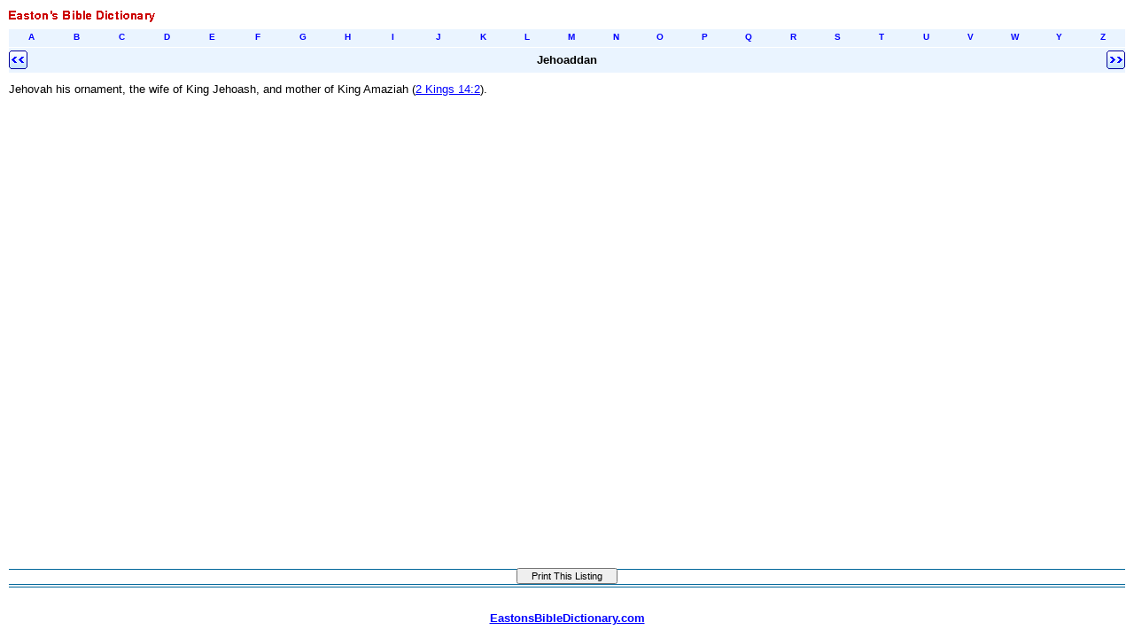

--- FILE ---
content_type: text/html
request_url: https://dictionary.biblebrowser.com/j/jehoaddan.htm
body_size: 3882
content:
<html><head><title>Easton's Bible Dictionary: Jehoaddan</title><meta http-equiv="Content-Type" content="text/html; charset=iso-8859-1"></head><body STYLE="margin-top:4px; margin-right:10px; margin-left:10px; margin-bottom:10px;" text="#000000" link="#0000FF" bgcolor="#FFFFFF" </style><style>A:link {text-decoration:underline; color:#0000FF; } A:visited {text-decoration:underline; color:#000099; } A:hover {text-decoration:underline; color:#0099ff}</style><font face="Arial, Helvetica, sans-serif" size="2"><img src="/topspc.gif"><br><iframe width="100%" height="20" scrolling="no" src="/alphalist.htm" align="right" frameborder="0" cellpadding="0"></iframe><br><table width="100%" border="0" cellspacing="0" cellpadding="0" background="/listbk.gif"><tr valign="middle"><td height="1%" width="1%"><b><a href="/j/jehizkiah.htm"><img src="/leftarr.gif" border="0"></a></b></td><td width="98%"><div align="center"><b><font size="2">Jehoaddan</font></b></div></td><td width="1%"><div align="right"><b><a href="/j/jehoahaz.htm"><img src="/rightarr.gif" border="0"></a></b></div></td></tr></table><font size="1"><br></font>Jehovah his ornament, the wife of King Jehoash, and mother of King Amaziah (<a href="http://bible.cc/2_kings/14-2.htm" target="_top">2 Kings 14:2</a>). <font size="1"><br><br></font><table width="100%" border="0" cellspacing="0" cellpadding="0"><tr><td></td><td><iframe width="100%" height="500" scrolling=no src="http://concordance.biblebrowser.com/conclist/jeh.htm" align=center frameborder=0 cellpadding=0></iframe></td><td><iframe width="100%" height="500" scrolling=no src="http://dictionary.biblebrowser.com/dictionarylist/jeh.htm" align=center frameborder=0 cellpadding=0></iframe></td></tr></table></font><font size="1"><br><br></font><table width="100%" border="0" cellspacing="0" cellpadding="0">
  <tr valign="middle"> 
    <td height="18" align="center" background="/menubk5.gif"> 
      <p align="center"> 
        
<script language="JavaScript">
<!--

function SymError()
{
  return true;
}

window.onerror = SymError;

var SymRealWinOpen = window.open;

function SymWinOpen(url, name, attributes)
{
  return (new Object());
}

window.open = SymWinOpen;

//-->
</script>

<script language="Javascript">

/*
This script is written by Eric (Webcrawl@usa.net)
For full source code, installation instructions,
100's more DHTML scripts, and Terms Of
Use, visit dynamicdrive.com
*/

function printit(){  
if (window.print) {
    window.print() ;  
} else {
    var WebBrowser = '<OBJECT ID="WebBrowser1" WIDTH=0 HEIGHT=0 CLASSID="CLSID:8856F961-340A-11D0-A96B-00C04FD705A2"></OBJECT>';
document.body.insertAdjacentHTML('beforeEnd', WebBrowser);
    WebBrowser1.ExecWB(6, 2);//Use a 1 vs. a 2 for a prompting dialog box    WebBrowser1.outerHTML = "";  
}
}
</script>
        <script language="Javascript">  
var NS = (navigator.appName == "Netscape");
var VERSION = parseInt(navigator.appVersion);
if (VERSION > 3) {
    document.write('<form><input type=button value="   Print This Listing   " style="font-size:8pt; name="Print" onClick="printit()"></form>');        
}
</script>
      </p>
    </td>
  </tr>
</table>
<div align="center"><font face="Arial, Helvetica, sans-serif" size="2"><a href="http://eastonsbibledictionary.com" target="_top"><b><br>
  EastonsBibleDictionary.com</b></a></font></div></body></html>
<script language="JavaScript">
<!--
var SymRealOnLoad;
var SymRealOnUnload;

function SymOnUnload()
{
  window.open = SymWinOpen;
  if(SymRealOnUnload != null)
     SymRealOnUnload();
}

function SymOnLoad()
{
  if(SymRealOnLoad != null)
     SymRealOnLoad();
  window.open = SymRealWinOpen;
  SymRealOnUnload = window.onunload;
  window.onunload = SymOnUnload;
}

SymRealOnLoad = window.onload;
window.onload = SymOnLoad;

//-->
</script></body></html>